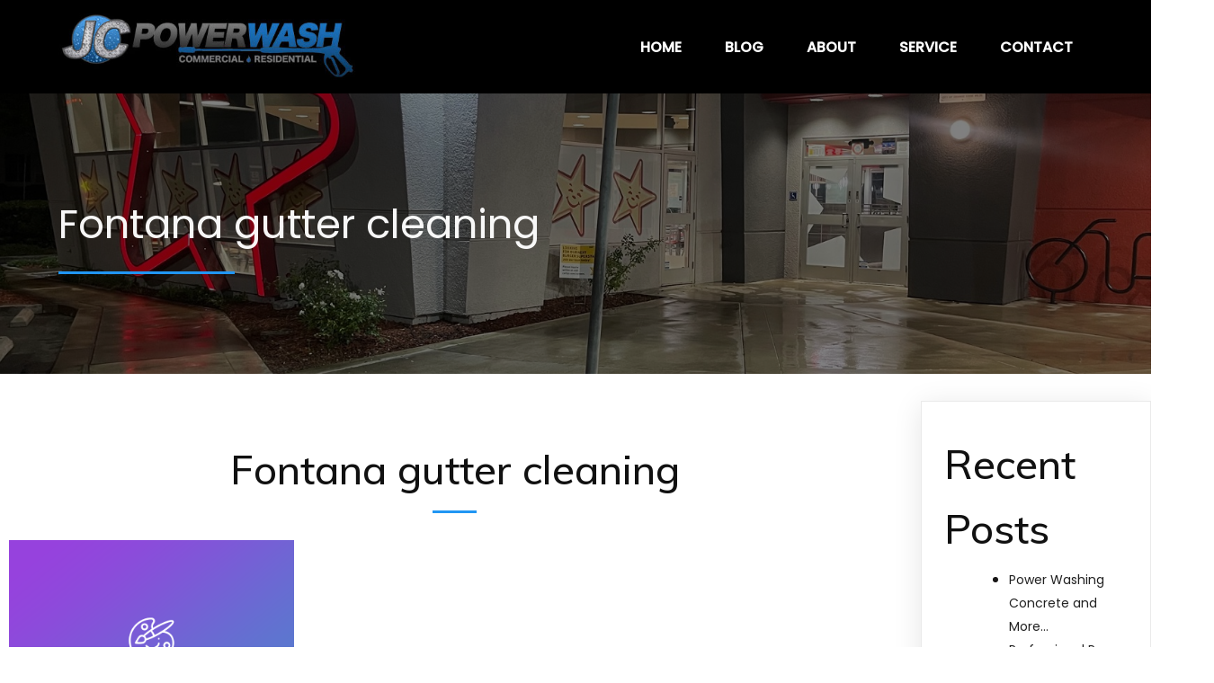

--- FILE ---
content_type: text/html; charset=UTF-8
request_url: https://jcpowerwash.com/tag/fontana-gutter-cleaning
body_size: 10300
content:
	<!DOCTYPE html>
	<html dir="ltr" lang="en-US" prefix="og: https://ogp.me/ns#">
	<head>
		<meta charset="UTF-8" />
		<meta name="viewport" content="width=device-width, initial-scale=1">
		<link rel="profile" href="https://gmpg.org/xfn/11">
		<title>Fontana gutter cleaning | JC Powerwash</title>

		<!-- All in One SEO 4.8.7 - aioseo.com -->
	<meta name="robots" content="max-image-preview:large" />
	<meta name="keywords" content="window washing,grout cleaning,gutter cleaning,concrete cleaning,power washing,residential power washing,commercial power washing,pressure washing,tile roof cleaning,roof cleaning,commercial pressure washing,residential pressure washing,power washing service,pressure washing service,moreno valley,temecula,perris,riverside,hemet,fontana,sun city,palm springs,rancho cucamonga,ca,usa" />
	<link rel="canonical" href="https://jcpowerwash.com/tag/fontana-gutter-cleaning" />
	<meta name="generator" content="All in One SEO (AIOSEO) 4.8.7" />
		<script type="application/ld+json" class="aioseo-schema">
			{"@context":"https:\/\/schema.org","@graph":[{"@type":"BreadcrumbList","@id":"https:\/\/jcpowerwash.com\/tag\/fontana-gutter-cleaning#breadcrumblist","itemListElement":[{"@type":"ListItem","@id":"https:\/\/jcpowerwash.com#listItem","position":1,"name":"Home","item":"https:\/\/jcpowerwash.com","nextItem":{"@type":"ListItem","@id":"https:\/\/jcpowerwash.com\/tag\/fontana-gutter-cleaning#listItem","name":"Fontana gutter cleaning"}},{"@type":"ListItem","@id":"https:\/\/jcpowerwash.com\/tag\/fontana-gutter-cleaning#listItem","position":2,"name":"Fontana gutter cleaning","previousItem":{"@type":"ListItem","@id":"https:\/\/jcpowerwash.com#listItem","name":"Home"}}]},{"@type":"CollectionPage","@id":"https:\/\/jcpowerwash.com\/tag\/fontana-gutter-cleaning#collectionpage","url":"https:\/\/jcpowerwash.com\/tag\/fontana-gutter-cleaning","name":"Fontana gutter cleaning | JC Powerwash","inLanguage":"en-US","isPartOf":{"@id":"https:\/\/jcpowerwash.com\/#website"},"breadcrumb":{"@id":"https:\/\/jcpowerwash.com\/tag\/fontana-gutter-cleaning#breadcrumblist"}},{"@type":"Organization","@id":"https:\/\/jcpowerwash.com\/#organization","name":"JC Powerwash","url":"https:\/\/jcpowerwash.com\/"},{"@type":"WebSite","@id":"https:\/\/jcpowerwash.com\/#website","url":"https:\/\/jcpowerwash.com\/","name":"JC Powerwash","inLanguage":"en-US","publisher":{"@id":"https:\/\/jcpowerwash.com\/#organization"}}]}
		</script>
		<!-- All in One SEO -->

<link rel='dns-prefetch' href='//s.w.org' />
<link rel="alternate" type="application/rss+xml" title="JC Powerwash &raquo; Feed" href="https://jcpowerwash.com/feed" />
<link rel="alternate" type="application/rss+xml" title="JC Powerwash &raquo; Comments Feed" href="https://jcpowerwash.com/comments/feed" />
<script>
var pagelayer_ajaxurl = "https://jcpowerwash.com/wp-admin/admin-ajax.php?";
var pagelayer_global_nonce = "6618cc43f1";
var pagelayer_server_time = 1768734359;
var pagelayer_is_live = "";
var pagelayer_facebook_id = "";
var pagelayer_settings = {"post_types":["post","page"],"enable_giver":"1","max_width":1170,"tablet_breakpoint":780,"mobile_breakpoint":360,"sidebar":false,"body_font":false,"color":false};
var pagelayer_recaptch_lang = "";
var pagelayer_recaptch_version = "";
</script><link rel="alternate" type="application/rss+xml" title="JC Powerwash &raquo; Fontana gutter cleaning Tag Feed" href="https://jcpowerwash.com/tag/fontana-gutter-cleaning/feed" />
<style id="popularfx-global-styles" type="text/css">
.site-header {background-color:#ffffff!important;}
.site-title a {color:#171717!important;}
.site-title a { font-size: 30 px; }
.site-description {color:#171717 !important;}
.site-description {font-size: 15px;}
.site-footer {background-color:#171717! important;}

</style><link rel="preload" href="https://fonts.googleapis.com/css?family=Poppins%3A400%7CMuli%3A400%2C500" as="fetch" crossorigin="anonymous"><link rel="dns-prefetch" href="https://fonts.gstatic.com">
<link rel="preconnect" href="https://fonts.gstatic.com" crossorigin="anonymous"><style id="pagelayer-wow-animation-style" type="text/css">.pagelayer-wow{visibility: hidden;}</style>
	<style id="pagelayer-global-styles" type="text/css">
:root{--pagelayer-color-primary:#007bff;--pagelayer-color-secondary:#6c757d;--pagelayer-color-text:#1d1d1d;--pagelayer-color-accent:#61ce70;--pagelayer-font-primary-font-family:Open Sans;--pagelayer-font-secondary-font-family:Roboto;--pagelayer-font-text-font-family:Montserrat;--pagelayer-font-accent-font-family:Poppins;}
.pagelayer-row-stretch-auto > .pagelayer-row-holder, .pagelayer-row-stretch-full > .pagelayer-row-holder.pagelayer-width-auto{ max-width: 1170px; margin-left: auto; margin-right: auto;}
@media (min-width: 781px){
			.pagelayer-hide-desktop{
				display:none !important;
			}
		}

		@media (max-width: 780px) and (min-width: 361px){
			.pagelayer-hide-tablet{
				display:none !important;
			}
			.pagelayer-wp-menu-holder[data-drop_breakpoint="tablet"] .pagelayer-wp_menu-ul{
				display:none;
			}
		}

		@media (max-width: 360px){
			.pagelayer-hide-mobile{
				display:none !important;
			}
			.pagelayer-wp-menu-holder[data-drop_breakpoint="mobile"] .pagelayer-wp_menu-ul{
				display:none;
			}
		}
body.pagelayer-body {font-family:Poppins;font-size:16px;line-height:1.6;color:#0f0c0cf5}
body.pagelayer-body .site-main{background-color:#ffffffff}
body.pagelayer-body p{font-family:Poppins;font-size:16px;color:#0f0c0cf5}
body.pagelayer-body a{text-decoration-line:none;color:#0c0d0dff}
body.pagelayer-body h1{font-family:Muli;font-size:60px;font-weight:500}
body.pagelayer-body h2{font-family:Muli;font-size:45px;font-weight:500;color:#111111ff}
body.pagelayer-body h3{font-family:Muli;font-size:35px;font-weight:500;color:#060606ff}
body.pagelayer-body h4{font-family:Muli;font-size:25px;font-weight:500;color:#060709ff}
body.pagelayer-body h5{font-family:Muli;font-size:28px;font-weight:500}
body.pagelayer-body h6{font-family:Muli;font-size:20px;font-weight:500}
body.pagelayer-body strong, body.pagelayer-body b{font-weight:700}
body.pagelayer-body em, body.pagelayer-body i:not(.fa, .fas, .far, .fab){font-style:italic}
@media (max-width: 780px){
	[class^="pagelayer-offset-"],
	[class*=" pagelayer-offset-"] {
		margin-left: 0;
	}

	.pagelayer-row .pagelayer-col {
		margin-left: 0;
		width: 100%;
	}
	.pagelayer-row.pagelayer-gutters .pagelayer-col {
		margin-bottom: 16px;
	}
	.pagelayer-first-sm {
		order: -1;
	}
	.pagelayer-last-sm {
		order: 1;
	}
	
body.pagelayer-body {font-size:15px}
body.pagelayer-body > header{font-size:16px}
body.pagelayer-body p{font-size:15px}
body.pagelayer-body h1{font-size:35px}
body.pagelayer-body h2{font-size:30px}
body.pagelayer-body h3{font-size:25px}
body.pagelayer-body h4{font-size:22px}
body.pagelayer-body h5{font-size:20px}
body.pagelayer-body h6{font-size:18px}

}
@media (max-width: 360px){
body.pagelayer-body {font-size:15px}
body.pagelayer-body > header{font-size:16px}
body.pagelayer-body p{font-size:15px}
body.pagelayer-body h1{font-size:35px}
body.pagelayer-body h2{font-size:30px}
body.pagelayer-body h3{font-size:25px}
body.pagelayer-body h4{font-size:22px}
body.pagelayer-body h5{font-size:20px}
body.pagelayer-body h6{font-size:18px}
}

</style><script>
window._wpemojiSettings = {"baseUrl":"https:\/\/s.w.org\/images\/core\/emoji\/14.0.0\/72x72\/","ext":".png","svgUrl":"https:\/\/s.w.org\/images\/core\/emoji\/14.0.0\/svg\/","svgExt":".svg","source":{"concatemoji":"https:\/\/jcpowerwash.com\/wp-includes\/js\/wp-emoji-release.min.js?ver=6.0.11"}};
/*! This file is auto-generated */
!function(e,a,t){var n,r,o,i=a.createElement("canvas"),p=i.getContext&&i.getContext("2d");function s(e,t){var a=String.fromCharCode,e=(p.clearRect(0,0,i.width,i.height),p.fillText(a.apply(this,e),0,0),i.toDataURL());return p.clearRect(0,0,i.width,i.height),p.fillText(a.apply(this,t),0,0),e===i.toDataURL()}function c(e){var t=a.createElement("script");t.src=e,t.defer=t.type="text/javascript",a.getElementsByTagName("head")[0].appendChild(t)}for(o=Array("flag","emoji"),t.supports={everything:!0,everythingExceptFlag:!0},r=0;r<o.length;r++)t.supports[o[r]]=function(e){if(!p||!p.fillText)return!1;switch(p.textBaseline="top",p.font="600 32px Arial",e){case"flag":return s([127987,65039,8205,9895,65039],[127987,65039,8203,9895,65039])?!1:!s([55356,56826,55356,56819],[55356,56826,8203,55356,56819])&&!s([55356,57332,56128,56423,56128,56418,56128,56421,56128,56430,56128,56423,56128,56447],[55356,57332,8203,56128,56423,8203,56128,56418,8203,56128,56421,8203,56128,56430,8203,56128,56423,8203,56128,56447]);case"emoji":return!s([129777,127995,8205,129778,127999],[129777,127995,8203,129778,127999])}return!1}(o[r]),t.supports.everything=t.supports.everything&&t.supports[o[r]],"flag"!==o[r]&&(t.supports.everythingExceptFlag=t.supports.everythingExceptFlag&&t.supports[o[r]]);t.supports.everythingExceptFlag=t.supports.everythingExceptFlag&&!t.supports.flag,t.DOMReady=!1,t.readyCallback=function(){t.DOMReady=!0},t.supports.everything||(n=function(){t.readyCallback()},a.addEventListener?(a.addEventListener("DOMContentLoaded",n,!1),e.addEventListener("load",n,!1)):(e.attachEvent("onload",n),a.attachEvent("onreadystatechange",function(){"complete"===a.readyState&&t.readyCallback()})),(e=t.source||{}).concatemoji?c(e.concatemoji):e.wpemoji&&e.twemoji&&(c(e.twemoji),c(e.wpemoji)))}(window,document,window._wpemojiSettings);
</script>
<style>
img.wp-smiley,
img.emoji {
	display: inline !important;
	border: none !important;
	box-shadow: none !important;
	height: 1em !important;
	width: 1em !important;
	margin: 0 0.07em !important;
	vertical-align: -0.1em !important;
	background: none !important;
	padding: 0 !important;
}
</style>
	<link rel='stylesheet' id='pagelayer-frontend-css'  href='https://jcpowerwash.com/wp-content/plugins/pagelayer/css/givecss.php?give=pagelayer-frontend.css%2Cnivo-lightbox.css%2Canimate.min.css%2Cowl.carousel.min.css%2Cowl.theme.default.min.css%2Cfont-awesome5.min.css&#038;premium=premium-frontend.css&#038;ver=2.0.4' media='all' />
<link rel='stylesheet' id='wp-block-library-css'  href='https://jcpowerwash.com/wp-includes/css/dist/block-library/style.min.css?ver=6.0.11' media='all' />
<style id='global-styles-inline-css'>
body{--wp--preset--color--black: #000000;--wp--preset--color--cyan-bluish-gray: #abb8c3;--wp--preset--color--white: #ffffff;--wp--preset--color--pale-pink: #f78da7;--wp--preset--color--vivid-red: #cf2e2e;--wp--preset--color--luminous-vivid-orange: #ff6900;--wp--preset--color--luminous-vivid-amber: #fcb900;--wp--preset--color--light-green-cyan: #7bdcb5;--wp--preset--color--vivid-green-cyan: #00d084;--wp--preset--color--pale-cyan-blue: #8ed1fc;--wp--preset--color--vivid-cyan-blue: #0693e3;--wp--preset--color--vivid-purple: #9b51e0;--wp--preset--gradient--vivid-cyan-blue-to-vivid-purple: linear-gradient(135deg,rgba(6,147,227,1) 0%,rgb(155,81,224) 100%);--wp--preset--gradient--light-green-cyan-to-vivid-green-cyan: linear-gradient(135deg,rgb(122,220,180) 0%,rgb(0,208,130) 100%);--wp--preset--gradient--luminous-vivid-amber-to-luminous-vivid-orange: linear-gradient(135deg,rgba(252,185,0,1) 0%,rgba(255,105,0,1) 100%);--wp--preset--gradient--luminous-vivid-orange-to-vivid-red: linear-gradient(135deg,rgba(255,105,0,1) 0%,rgb(207,46,46) 100%);--wp--preset--gradient--very-light-gray-to-cyan-bluish-gray: linear-gradient(135deg,rgb(238,238,238) 0%,rgb(169,184,195) 100%);--wp--preset--gradient--cool-to-warm-spectrum: linear-gradient(135deg,rgb(74,234,220) 0%,rgb(151,120,209) 20%,rgb(207,42,186) 40%,rgb(238,44,130) 60%,rgb(251,105,98) 80%,rgb(254,248,76) 100%);--wp--preset--gradient--blush-light-purple: linear-gradient(135deg,rgb(255,206,236) 0%,rgb(152,150,240) 100%);--wp--preset--gradient--blush-bordeaux: linear-gradient(135deg,rgb(254,205,165) 0%,rgb(254,45,45) 50%,rgb(107,0,62) 100%);--wp--preset--gradient--luminous-dusk: linear-gradient(135deg,rgb(255,203,112) 0%,rgb(199,81,192) 50%,rgb(65,88,208) 100%);--wp--preset--gradient--pale-ocean: linear-gradient(135deg,rgb(255,245,203) 0%,rgb(182,227,212) 50%,rgb(51,167,181) 100%);--wp--preset--gradient--electric-grass: linear-gradient(135deg,rgb(202,248,128) 0%,rgb(113,206,126) 100%);--wp--preset--gradient--midnight: linear-gradient(135deg,rgb(2,3,129) 0%,rgb(40,116,252) 100%);--wp--preset--duotone--dark-grayscale: url('#wp-duotone-dark-grayscale');--wp--preset--duotone--grayscale: url('#wp-duotone-grayscale');--wp--preset--duotone--purple-yellow: url('#wp-duotone-purple-yellow');--wp--preset--duotone--blue-red: url('#wp-duotone-blue-red');--wp--preset--duotone--midnight: url('#wp-duotone-midnight');--wp--preset--duotone--magenta-yellow: url('#wp-duotone-magenta-yellow');--wp--preset--duotone--purple-green: url('#wp-duotone-purple-green');--wp--preset--duotone--blue-orange: url('#wp-duotone-blue-orange');--wp--preset--font-size--small: 13px;--wp--preset--font-size--medium: 20px;--wp--preset--font-size--large: 36px;--wp--preset--font-size--x-large: 42px;}.has-black-color{color: var(--wp--preset--color--black) !important;}.has-cyan-bluish-gray-color{color: var(--wp--preset--color--cyan-bluish-gray) !important;}.has-white-color{color: var(--wp--preset--color--white) !important;}.has-pale-pink-color{color: var(--wp--preset--color--pale-pink) !important;}.has-vivid-red-color{color: var(--wp--preset--color--vivid-red) !important;}.has-luminous-vivid-orange-color{color: var(--wp--preset--color--luminous-vivid-orange) !important;}.has-luminous-vivid-amber-color{color: var(--wp--preset--color--luminous-vivid-amber) !important;}.has-light-green-cyan-color{color: var(--wp--preset--color--light-green-cyan) !important;}.has-vivid-green-cyan-color{color: var(--wp--preset--color--vivid-green-cyan) !important;}.has-pale-cyan-blue-color{color: var(--wp--preset--color--pale-cyan-blue) !important;}.has-vivid-cyan-blue-color{color: var(--wp--preset--color--vivid-cyan-blue) !important;}.has-vivid-purple-color{color: var(--wp--preset--color--vivid-purple) !important;}.has-black-background-color{background-color: var(--wp--preset--color--black) !important;}.has-cyan-bluish-gray-background-color{background-color: var(--wp--preset--color--cyan-bluish-gray) !important;}.has-white-background-color{background-color: var(--wp--preset--color--white) !important;}.has-pale-pink-background-color{background-color: var(--wp--preset--color--pale-pink) !important;}.has-vivid-red-background-color{background-color: var(--wp--preset--color--vivid-red) !important;}.has-luminous-vivid-orange-background-color{background-color: var(--wp--preset--color--luminous-vivid-orange) !important;}.has-luminous-vivid-amber-background-color{background-color: var(--wp--preset--color--luminous-vivid-amber) !important;}.has-light-green-cyan-background-color{background-color: var(--wp--preset--color--light-green-cyan) !important;}.has-vivid-green-cyan-background-color{background-color: var(--wp--preset--color--vivid-green-cyan) !important;}.has-pale-cyan-blue-background-color{background-color: var(--wp--preset--color--pale-cyan-blue) !important;}.has-vivid-cyan-blue-background-color{background-color: var(--wp--preset--color--vivid-cyan-blue) !important;}.has-vivid-purple-background-color{background-color: var(--wp--preset--color--vivid-purple) !important;}.has-black-border-color{border-color: var(--wp--preset--color--black) !important;}.has-cyan-bluish-gray-border-color{border-color: var(--wp--preset--color--cyan-bluish-gray) !important;}.has-white-border-color{border-color: var(--wp--preset--color--white) !important;}.has-pale-pink-border-color{border-color: var(--wp--preset--color--pale-pink) !important;}.has-vivid-red-border-color{border-color: var(--wp--preset--color--vivid-red) !important;}.has-luminous-vivid-orange-border-color{border-color: var(--wp--preset--color--luminous-vivid-orange) !important;}.has-luminous-vivid-amber-border-color{border-color: var(--wp--preset--color--luminous-vivid-amber) !important;}.has-light-green-cyan-border-color{border-color: var(--wp--preset--color--light-green-cyan) !important;}.has-vivid-green-cyan-border-color{border-color: var(--wp--preset--color--vivid-green-cyan) !important;}.has-pale-cyan-blue-border-color{border-color: var(--wp--preset--color--pale-cyan-blue) !important;}.has-vivid-cyan-blue-border-color{border-color: var(--wp--preset--color--vivid-cyan-blue) !important;}.has-vivid-purple-border-color{border-color: var(--wp--preset--color--vivid-purple) !important;}.has-vivid-cyan-blue-to-vivid-purple-gradient-background{background: var(--wp--preset--gradient--vivid-cyan-blue-to-vivid-purple) !important;}.has-light-green-cyan-to-vivid-green-cyan-gradient-background{background: var(--wp--preset--gradient--light-green-cyan-to-vivid-green-cyan) !important;}.has-luminous-vivid-amber-to-luminous-vivid-orange-gradient-background{background: var(--wp--preset--gradient--luminous-vivid-amber-to-luminous-vivid-orange) !important;}.has-luminous-vivid-orange-to-vivid-red-gradient-background{background: var(--wp--preset--gradient--luminous-vivid-orange-to-vivid-red) !important;}.has-very-light-gray-to-cyan-bluish-gray-gradient-background{background: var(--wp--preset--gradient--very-light-gray-to-cyan-bluish-gray) !important;}.has-cool-to-warm-spectrum-gradient-background{background: var(--wp--preset--gradient--cool-to-warm-spectrum) !important;}.has-blush-light-purple-gradient-background{background: var(--wp--preset--gradient--blush-light-purple) !important;}.has-blush-bordeaux-gradient-background{background: var(--wp--preset--gradient--blush-bordeaux) !important;}.has-luminous-dusk-gradient-background{background: var(--wp--preset--gradient--luminous-dusk) !important;}.has-pale-ocean-gradient-background{background: var(--wp--preset--gradient--pale-ocean) !important;}.has-electric-grass-gradient-background{background: var(--wp--preset--gradient--electric-grass) !important;}.has-midnight-gradient-background{background: var(--wp--preset--gradient--midnight) !important;}.has-small-font-size{font-size: var(--wp--preset--font-size--small) !important;}.has-medium-font-size{font-size: var(--wp--preset--font-size--medium) !important;}.has-large-font-size{font-size: var(--wp--preset--font-size--large) !important;}.has-x-large-font-size{font-size: var(--wp--preset--font-size--x-large) !important;}
</style>
<link rel='stylesheet' id='popularfx-style-css'  href='https://jcpowerwash.com/wp-content/uploads/popularfx-templates/artville/style.css?ver=1.2.7' media='all' />
<style id='popularfx-style-inline-css'>

aside {
width: 20%;
float: right;
}

main, .pagelayer-content{
width: 79% !important;
display: inline-block;
float: left;
}

</style>
<link rel='stylesheet' id='popularfx-sidebar-css'  href='https://jcpowerwash.com/wp-content/themes/popularfx/sidebar.css?ver=1.2.7' media='all' />
<link rel='stylesheet' id='pagelayer-google-font-header-css'  href='https://fonts.googleapis.com/css?family=Poppins%3A400%7CMuli%3A400%2C500&#038;ver=2.0.4' media='all' />
<script src='https://jcpowerwash.com/wp-includes/js/jquery/jquery.min.js?ver=3.6.0' id='jquery-core-js'></script>
<script src='https://jcpowerwash.com/wp-includes/js/jquery/jquery-migrate.min.js?ver=3.3.2' id='jquery-migrate-js'></script>
<script src='https://jcpowerwash.com/wp-content/plugins/pagelayer/js/givejs.php?give=pagelayer-frontend.js%2Cnivo-lightbox.min.js%2Cwow.min.js%2Cjquery-numerator.js%2CsimpleParallax.min.js%2Cowl.carousel.min.js&#038;premium=chart.min.js%2Cpremium-frontend.js%2Cshuffle.min.js&#038;ver=2.0.4' id='pagelayer-frontend-js'></script>
<link rel="https://api.w.org/" href="https://jcpowerwash.com/wp-json/" /><link rel="alternate" type="application/json" href="https://jcpowerwash.com/wp-json/wp/v2/tags/36" /><link rel="EditURI" type="application/rsd+xml" title="RSD" href="https://jcpowerwash.com/xmlrpc.php?rsd" />
<link rel="wlwmanifest" type="application/wlwmanifest+xml" href="https://jcpowerwash.com/wp-includes/wlwmanifest.xml" /> 
<meta name="generator" content="WordPress 6.0.11" />
<link rel="icon" href="https://jcpowerwash.com/wp-content/uploads/2015/07/cropped-thumb4-32x32.jpg" sizes="32x32" />
<link rel="icon" href="https://jcpowerwash.com/wp-content/uploads/2015/07/cropped-thumb4-192x192.jpg" sizes="192x192" />
<link rel="apple-touch-icon" href="https://jcpowerwash.com/wp-content/uploads/2015/07/cropped-thumb4-180x180.jpg" />
<meta name="msapplication-TileImage" content="https://jcpowerwash.com/wp-content/uploads/2015/07/cropped-thumb4-270x270.jpg" />
	</head>

	<body data-rsssl=1 class="archive tag tag-fontana-gutter-cleaning tag-36 hfeed popularfx-body pagelayer-body">
	<svg xmlns="http://www.w3.org/2000/svg" viewBox="0 0 0 0" width="0" height="0" focusable="false" role="none" style="visibility: hidden; position: absolute; left: -9999px; overflow: hidden;" ><defs><filter id="wp-duotone-dark-grayscale"><feColorMatrix color-interpolation-filters="sRGB" type="matrix" values=" .299 .587 .114 0 0 .299 .587 .114 0 0 .299 .587 .114 0 0 .299 .587 .114 0 0 " /><feComponentTransfer color-interpolation-filters="sRGB" ><feFuncR type="table" tableValues="0 0.49803921568627" /><feFuncG type="table" tableValues="0 0.49803921568627" /><feFuncB type="table" tableValues="0 0.49803921568627" /><feFuncA type="table" tableValues="1 1" /></feComponentTransfer><feComposite in2="SourceGraphic" operator="in" /></filter></defs></svg><svg xmlns="http://www.w3.org/2000/svg" viewBox="0 0 0 0" width="0" height="0" focusable="false" role="none" style="visibility: hidden; position: absolute; left: -9999px; overflow: hidden;" ><defs><filter id="wp-duotone-grayscale"><feColorMatrix color-interpolation-filters="sRGB" type="matrix" values=" .299 .587 .114 0 0 .299 .587 .114 0 0 .299 .587 .114 0 0 .299 .587 .114 0 0 " /><feComponentTransfer color-interpolation-filters="sRGB" ><feFuncR type="table" tableValues="0 1" /><feFuncG type="table" tableValues="0 1" /><feFuncB type="table" tableValues="0 1" /><feFuncA type="table" tableValues="1 1" /></feComponentTransfer><feComposite in2="SourceGraphic" operator="in" /></filter></defs></svg><svg xmlns="http://www.w3.org/2000/svg" viewBox="0 0 0 0" width="0" height="0" focusable="false" role="none" style="visibility: hidden; position: absolute; left: -9999px; overflow: hidden;" ><defs><filter id="wp-duotone-purple-yellow"><feColorMatrix color-interpolation-filters="sRGB" type="matrix" values=" .299 .587 .114 0 0 .299 .587 .114 0 0 .299 .587 .114 0 0 .299 .587 .114 0 0 " /><feComponentTransfer color-interpolation-filters="sRGB" ><feFuncR type="table" tableValues="0.54901960784314 0.98823529411765" /><feFuncG type="table" tableValues="0 1" /><feFuncB type="table" tableValues="0.71764705882353 0.25490196078431" /><feFuncA type="table" tableValues="1 1" /></feComponentTransfer><feComposite in2="SourceGraphic" operator="in" /></filter></defs></svg><svg xmlns="http://www.w3.org/2000/svg" viewBox="0 0 0 0" width="0" height="0" focusable="false" role="none" style="visibility: hidden; position: absolute; left: -9999px; overflow: hidden;" ><defs><filter id="wp-duotone-blue-red"><feColorMatrix color-interpolation-filters="sRGB" type="matrix" values=" .299 .587 .114 0 0 .299 .587 .114 0 0 .299 .587 .114 0 0 .299 .587 .114 0 0 " /><feComponentTransfer color-interpolation-filters="sRGB" ><feFuncR type="table" tableValues="0 1" /><feFuncG type="table" tableValues="0 0.27843137254902" /><feFuncB type="table" tableValues="0.5921568627451 0.27843137254902" /><feFuncA type="table" tableValues="1 1" /></feComponentTransfer><feComposite in2="SourceGraphic" operator="in" /></filter></defs></svg><svg xmlns="http://www.w3.org/2000/svg" viewBox="0 0 0 0" width="0" height="0" focusable="false" role="none" style="visibility: hidden; position: absolute; left: -9999px; overflow: hidden;" ><defs><filter id="wp-duotone-midnight"><feColorMatrix color-interpolation-filters="sRGB" type="matrix" values=" .299 .587 .114 0 0 .299 .587 .114 0 0 .299 .587 .114 0 0 .299 .587 .114 0 0 " /><feComponentTransfer color-interpolation-filters="sRGB" ><feFuncR type="table" tableValues="0 0" /><feFuncG type="table" tableValues="0 0.64705882352941" /><feFuncB type="table" tableValues="0 1" /><feFuncA type="table" tableValues="1 1" /></feComponentTransfer><feComposite in2="SourceGraphic" operator="in" /></filter></defs></svg><svg xmlns="http://www.w3.org/2000/svg" viewBox="0 0 0 0" width="0" height="0" focusable="false" role="none" style="visibility: hidden; position: absolute; left: -9999px; overflow: hidden;" ><defs><filter id="wp-duotone-magenta-yellow"><feColorMatrix color-interpolation-filters="sRGB" type="matrix" values=" .299 .587 .114 0 0 .299 .587 .114 0 0 .299 .587 .114 0 0 .299 .587 .114 0 0 " /><feComponentTransfer color-interpolation-filters="sRGB" ><feFuncR type="table" tableValues="0.78039215686275 1" /><feFuncG type="table" tableValues="0 0.94901960784314" /><feFuncB type="table" tableValues="0.35294117647059 0.47058823529412" /><feFuncA type="table" tableValues="1 1" /></feComponentTransfer><feComposite in2="SourceGraphic" operator="in" /></filter></defs></svg><svg xmlns="http://www.w3.org/2000/svg" viewBox="0 0 0 0" width="0" height="0" focusable="false" role="none" style="visibility: hidden; position: absolute; left: -9999px; overflow: hidden;" ><defs><filter id="wp-duotone-purple-green"><feColorMatrix color-interpolation-filters="sRGB" type="matrix" values=" .299 .587 .114 0 0 .299 .587 .114 0 0 .299 .587 .114 0 0 .299 .587 .114 0 0 " /><feComponentTransfer color-interpolation-filters="sRGB" ><feFuncR type="table" tableValues="0.65098039215686 0.40392156862745" /><feFuncG type="table" tableValues="0 1" /><feFuncB type="table" tableValues="0.44705882352941 0.4" /><feFuncA type="table" tableValues="1 1" /></feComponentTransfer><feComposite in2="SourceGraphic" operator="in" /></filter></defs></svg><svg xmlns="http://www.w3.org/2000/svg" viewBox="0 0 0 0" width="0" height="0" focusable="false" role="none" style="visibility: hidden; position: absolute; left: -9999px; overflow: hidden;" ><defs><filter id="wp-duotone-blue-orange"><feColorMatrix color-interpolation-filters="sRGB" type="matrix" values=" .299 .587 .114 0 0 .299 .587 .114 0 0 .299 .587 .114 0 0 .299 .587 .114 0 0 " /><feComponentTransfer color-interpolation-filters="sRGB" ><feFuncR type="table" tableValues="0.098039215686275 1" /><feFuncG type="table" tableValues="0 0.66274509803922" /><feFuncB type="table" tableValues="0.84705882352941 0.41960784313725" /><feFuncA type="table" tableValues="1 1" /></feComponentTransfer><feComposite in2="SourceGraphic" operator="in" /></filter></defs></svg>	
	<header class="pagelayer-header"><div pagelayer-id="4va6108" class="p-4va6108 pagelayer-post_props">
</div>
<div pagelayer-id="9sc8834" class="p-9sc8834 pagelayer-row pagelayer-row-stretch-auto pagelayer-height-default">
<style pagelayer-style-id="9sc8834">.p-9sc8834 .pagelayer-col-holder{padding: 10px}
.p-9sc8834 > .pagelayer-background-overlay{-webkit-transition: all 400ms !important; transition: all 400ms !important}
.p-9sc8834 .pagelayer-svg-top .pagelayer-shape-fill{fill:#227bc3}
.p-9sc8834 .pagelayer-row-svg .pagelayer-svg-top{width:100%;height:100px}
.p-9sc8834 .pagelayer-svg-bottom .pagelayer-shape-fill{fill:#e44993}
.p-9sc8834 .pagelayer-row-svg .pagelayer-svg-bottom{width:100%;height:100px}
.p-9sc8834{background: #000000;padding-top: 5px; padding-right: 0px; padding-bottom: 5px; padding-left: 0px}
</style>
			
			
			
			
			<div class="pagelayer-row-holder pagelayer-row pagelayer-auto pagelayer-width-auto">
<div pagelayer-id="qpm2883" class="p-qpm2883 pagelayer-col">
<style pagelayer-style-id="qpm2883">.p-qpm2883{align-content: center !important}
.p-qpm2883 .pagelayer-col-holder > div:not(:last-child){margin-bottom: 15px}
.pagelayer-row-holder .p-qpm2883{width: 30%}
.p-qpm2883 > .pagelayer-background-overlay{-webkit-transition: all 400ms !important; transition: all 400ms !important}
@media (max-width: 780px) and (min-width: 361px){.pagelayer-row-holder .p-qpm2883{width: 50%}
}
@media (max-width: 360px){.pagelayer-row-holder .p-qpm2883{width: 70%}
}
</style>
				
				
				
				<div class="pagelayer-col-holder">
<div pagelayer-id="t943541" class="p-t943541 pagelayer-wp_title">
<style pagelayer-style-id="t943541">.p-t943541 .pagelayer-wp-title-heading{font-family: ; font-size: 45px !important; font-style:  !important; font-weight:  !important; font-variant:  !important; text-decoration-line:  !important; text-decoration-style: Solid !important; line-height: em !important; text-transform:  !important; letter-spacing: px !important; word-spacing: px !important;color:#ffffff;text-align:left;padding: 0px 0px 0px 0px}
.p-t943541 .pagelayer-wp-title-holder{display: none}
</style><div class="pagelayer-wp-title-content">
			<div class="pagelayer-wp-title-section">
				<a href="https://jcpowerwash.com" class="pagelayer-wp-title-link pagelayer-ele-link">
					<img class="pagelayer-img pagelayer-wp-title-img" src="https://jcpowerwash.com/wp-content/uploads/2017/03/jc-power-wash-logo.jpg" title="" alt="jc-power-wash-logo" />
					<div class="pagelayer-wp-title-holder">
						<div class="pagelayer-wp-title-heading">JC Powerwash</div>
						
					</div>
				</a>
			</div>			
		<div></div></div></div>
</div></div>
<div pagelayer-id="n7w2407" class="p-n7w2407 pagelayer-col">
<style pagelayer-style-id="n7w2407">.p-n7w2407{align-content: center !important}
.p-n7w2407 .pagelayer-col-holder > div:not(:last-child){margin-bottom: 15px}
.pagelayer-row-holder .p-n7w2407{width: 70%}
.p-n7w2407 > .pagelayer-background-overlay{-webkit-transition: all 400ms !important; transition: all 400ms !important}
@media (max-width: 780px) and (min-width: 361px){.pagelayer-row-holder .p-n7w2407{width: 50%}
}
@media (max-width: 360px){.pagelayer-row-holder .p-n7w2407{width: 30%}
}
</style>
				
				
				
				<div class="pagelayer-col-holder">
<div pagelayer-id="fx65190" class="p-fx65190 pagelayer-wp_menu">
<style pagelayer-style-id="fx65190">.p-fx65190 .pagelayer-wp_menu-ul{text-align:right}
.p-fx65190 .pagelayer-wp-menu-container li.menu-item{list-style: none}
.p-fx65190 .pagelayer-wp_menu-ul>li a:first-child{color: #ffffff}
.p-fx65190 .pagelayer-wp_menu-ul>li>a:hover{color: #2196f3}
.p-fx65190 .pagelayer-wp_menu-ul>li.pagelayer-active-sub-menu>a:hover{color: #2196f3}
.p-fx65190 .pagelayer-wp_menu-ul>li.current-menu-item>a{color: #2196f3}
.p-fx65190 .pagelayer-wp-menu-container ul li.menu-item > a{font-family:  !important; font-size: px !important; font-style:  !important; font-weight:  !important; font-variant:  !important; text-decoration-line:  !important; text-decoration-style: Solid !important; line-height: em !important; text-transform: Uppercase !important; letter-spacing: px !important; word-spacing: px !important}
.p-fx65190 .pagelayer-wp_menu-ul>li>a{padding-left: 22px;padding-right: 22px;padding-top: 10px;padding-bottom	: 10px}
.p-fx65190 ul.sub-menu li>a{justify-content:left !important}
.p-fx65190 .pagelayer-menu-type-horizontal .sub-menu{left:0px}
.p-fx65190 .pagelayer-menu-type-horizontal .sub-menu .sub-menu{left:unset;left:100% !important;top:0px}
.p-fx65190 .pagelayer-wp-menu-container ul.sub-menu>li a{color: #ffffff}
.p-fx65190 .pagelayer-wp-menu-container ul.sub-menu{background-color: #0986c0}
.p-fx65190 .pagelayer-wp-menu-container ul.sub-menu li a{padding-left: 10px;padding-right: 10px;padding-top: 10px;padding-bottom	: 10px}
.p-fx65190 .pagelayer-wp-menu-container .sub-menu a{margin-left: 10px}
.p-fx65190 .pagelayer-wp-menu-container .sub-menu .sub-menu a{margin-left: calc(2 * 10px)}
.p-fx65190 .pagelayer-primary-menu-bar{text-align:center}
.p-fx65190 .pagelayer-primary-menu-bar i{color:#ffffff;background-color:#2196f3;font-size:30px}
.p-fx65190 .pagelayer-menu-type-dropdown{width:30%;background-color:#000000}
.p-fx65190 .pagelayer-menu-type-dropdown .pagelayer-wp_menu-ul{width:100%;top: 8%; transform: translateY(-8%)}
.p-fx65190 .pagelayer-wp_menu-close i{font-size:25px;padding:8px;color:rgba(255,255,255,0.41);background-color:rgba(0,0,0,0.21);-webkit-transition: all 600ms !important; transition: all 600ms !important}
.p-fx65190 .pagelayer-wp_menu-close i:hover{color:#ffffff;background-color:#000000}
.p-fx65190 .pagelayer-wp_menu-ul .menu-item a {
    justify-content: center;
}
@media (max-width: 780px) and (min-width: 361px){.p-fx65190 .pagelayer-primary-menu-bar{text-align:right}
.p-fx65190 .pagelayer-primary-menu-bar i{font-size:20px;padding:10 {{val[1]}}}
.p-fx65190 .pagelayer-menu-type-dropdown .pagelayer-wp_menu-ul > li > a{justify-content: center}
.p-fx65190 .pagelayer-menu-type-dropdown{width:50%}
}
@media (max-width: 360px){.p-fx65190 .pagelayer-primary-menu-bar{text-align:right}
.p-fx65190 .pagelayer-primary-menu-bar i{font-size:20px;padding:15 {{val[1]}}}
.p-fx65190 .pagelayer-menu-type-dropdown .pagelayer-wp_menu-ul > li > a{justify-content: center}
.p-fx65190 .pagelayer-menu-type-dropdown{width:70%}
.p-fx65190 .pagelayer-menu-type-dropdown .pagelayer-wp_menu-ul{top: 15%; transform: translateY(-15%)}
}
</style><div class="pagelayer-wp-menu-holder" data-layout="horizontal" data-submenu_ind="caret-down" data-drop_breakpoint="tablet">
			<div class="pagelayer-primary-menu-bar"><i class="fas fa-bars"></i></div>
			<div class="pagelayer-wp-menu-container pagelayer-menu-type-horizontal pagelayer-menu-hover- slide pagelayer-wp_menu-right" data-align="right">
				<div class="pagelayer-wp_menu-close"><i class="fas fa-times"></i></div>
				<div class="menu-artville-header-menu-container"><ul id="119" class="pagelayer-wp_menu-ul"><li id="menu-item-689" class="menu-item menu-item-type-post_type menu-item-object-page menu-item-home menu-item-689"><a href="https://jcpowerwash.com/"><span class="pagelayer-nav-menu-title">Home</span></a><div class="pagelayer-mega-menu pagelayer-mega-editor-689"></div></li>
<li id="menu-item-690" class="menu-item menu-item-type-post_type menu-item-object-page current_page_parent menu-item-690"><a href="https://jcpowerwash.com/blog"><span class="pagelayer-nav-menu-title">Blog</span></a><div class="pagelayer-mega-menu pagelayer-mega-editor-690"></div></li>
<li id="menu-item-691" class="menu-item menu-item-type-post_type menu-item-object-page menu-item-691"><a href="https://jcpowerwash.com/about"><span class="pagelayer-nav-menu-title">About</span></a><div class="pagelayer-mega-menu pagelayer-mega-editor-691"></div></li>
<li id="menu-item-692" class="menu-item menu-item-type-post_type menu-item-object-page menu-item-692"><a href="https://jcpowerwash.com/service"><span class="pagelayer-nav-menu-title">Service</span></a><div class="pagelayer-mega-menu pagelayer-mega-editor-692"></div></li>
<li id="menu-item-693" class="menu-item menu-item-type-post_type menu-item-object-page menu-item-693"><a href="https://jcpowerwash.com/contact"><span class="pagelayer-nav-menu-title">Contact</span></a><div class="pagelayer-mega-menu pagelayer-mega-editor-693"></div></li>
</ul></div>
			</div>
		</div></div>
</div></div>
</div></div>
<div pagelayer-id="ryt8912" class="p-ryt8912 pagelayer-row pagelayer-row-stretch-auto pagelayer-height-default">
<style pagelayer-style-id="ryt8912">.p-ryt8912 .pagelayer-col-holder{padding: 10px}
.p-ryt8912 > .pagelayer-background-overlay{background-color: #000000;opacity: 0.5;-webkit-transition: all 400ms !important; transition: all 400ms !important}
.p-ryt8912 .pagelayer-svg-top .pagelayer-shape-fill{fill:#227bc3}
.p-ryt8912 .pagelayer-row-svg .pagelayer-svg-top{width:100%;height:100px}
.p-ryt8912 .pagelayer-svg-bottom .pagelayer-shape-fill{fill:#e44993}
.p-ryt8912 .pagelayer-row-svg .pagelayer-svg-bottom{width:100%;height:100px}
.p-ryt8912{background-image: url("https://jcpowerwash.com/wp-content/uploads/2022/09/IMG_0620-1.jpg");background-attachment: scroll;background-position-x: center;background-position-y: center;background-repeat: no-repeat;background-size: cover;padding-top: 100px; padding-right: 0px; padding-bottom: 100px; padding-left: 0px}
</style>
			
			
			
			<div class="pagelayer-background-overlay"></div>
			<div class="pagelayer-row-holder pagelayer-row pagelayer-auto pagelayer-width-auto">
<div pagelayer-id="vy39498" class="p-vy39498 pagelayer-col">
<style pagelayer-style-id="vy39498">.p-vy39498 .pagelayer-col-holder > div:not(:last-child){margin-bottom: 15px}
.p-vy39498 > .pagelayer-background-overlay{-webkit-transition: all 400ms !important; transition: all 400ms !important}
</style>
				
				
				
				<div class="pagelayer-col-holder">
<div pagelayer-id="lpy7617" class="p-lpy7617 pagelayer-post_title">
<style pagelayer-style-id="lpy7617">.p-lpy7617 .pagelayer-post-title{color:rgba(255,255,255,0.96);font-family: ; font-size: 45px !important; font-style:  !important; font-weight:  !important; font-variant:  !important; text-decoration-line:  !important; text-decoration-style: Solid !important; line-height: em !important; text-transform:  !important; letter-spacing: px !important; word-spacing: px !important}
.p-lpy7617 .pagelayer-post-title *{color:rgba(255,255,255,0.96)}
</style><div class="pagelayer-post-title">
			
				Fontana gutter cleaning
			
		</div></div>
<div pagelayer-id="f1z5191" class="p-f1z5191 pagelayer-divider">
<style pagelayer-style-id="f1z5191">.p-f1z5191 .pagelayer-divider-seperator{border-top-style: solid;border-top-color: #2196f3;border-top-width: 3px;width: 17%}
.p-f1z5191 .pagelayer-divider-holder{padding-top: 1px; padding-bottom: 1px;text-align: left}
@media (max-width: 780px) and (min-width: 361px){.p-f1z5191 .pagelayer-divider-seperator{width: 14%}
}
@media (max-width: 360px){.p-f1z5191 .pagelayer-divider-seperator{width: 20%}
}
</style><div class="pagelayer-divider-holder">
			<span class="pagelayer-divider-seperator"></span>
		</div></div>
</div></div>
</div></div>

	</header><div class="pagelayer-content"><div pagelayer-id="h0y4211" class="p-h0y4211 pagelayer-row pagelayer-row-stretch-auto pagelayer-height-default">
<style pagelayer-style-id="h0y4211">.p-h0y4211 .pagelayer-col-holder{padding: 10px}
.p-h0y4211 > .pagelayer-background-overlay{-webkit-transition: all 400ms !important; transition: all 400ms !important}
.p-h0y4211 .pagelayer-svg-top .pagelayer-shape-fill{fill:#227bc3}
.p-h0y4211 .pagelayer-row-svg .pagelayer-svg-top{width:100%;height:100px}
.p-h0y4211 .pagelayer-svg-bottom .pagelayer-shape-fill{fill:#e44993}
.p-h0y4211 .pagelayer-row-svg .pagelayer-svg-bottom{width:100%;height:100px}
</style>
			
			
			
			
			<div class="pagelayer-row-holder pagelayer-row pagelayer-auto pagelayer-width-auto">
<div pagelayer-id="osz9413" class="p-osz9413 pagelayer-col">
<style pagelayer-style-id="osz9413">.p-osz9413 > .pagelayer-background-overlay{-webkit-transition: all 400ms !important; transition: all 400ms !important}
</style>
				
				
				
				<div class="pagelayer-col-holder">
<div pagelayer-id="9nq8129" class="p-9nq8129 pagelayer-archive_title">
<style pagelayer-style-id="9nq8129">.p-9nq8129 .pagelayer-archive-title{text-align: center;color:#111111;font-family: Muli; font-size: 45px !important; font-style:  !important; font-weight: 500 !important; font-variant:  !important; text-decoration-line:  !important; text-decoration-style: Solid !important; line-height: em !important; text-transform:  !important; letter-spacing: px !important; word-spacing: px !important}
.p-9nq8129{margin-top: 0px; margin-right: 0px; margin-bottom: 0px; margin-left: 0px;padding-top: 60px; padding-right: 0px; padding-bottom: 0px; padding-left: 0px;font-size: 28px !important}
</style><div class="pagelayer-archive-title">Fontana gutter cleaning</div></div>
<div pagelayer-id="obw567" class="p-obw567 pagelayer-divider">
<style pagelayer-style-id="obw567">.p-obw567 .pagelayer-divider-seperator{border-top-style: solid;border-top-color: #2196f3;border-top-width: 3px;width: 5%}
.p-obw567 .pagelayer-divider-holder{padding-top: 10px; padding-bottom: 10px;text-align: center}
.p-obw567{padding-top: 0px; padding-right: 0px; padding-bottom: 20px; padding-left: 0px}
@media (max-width: 780px) and (min-width: 361px){.p-obw567 .pagelayer-divider-seperator{width: 14%}
}
@media (max-width: 360px){.p-obw567 .pagelayer-divider-seperator{width: 20%}
}
</style><div class="pagelayer-divider-holder">
			<span class="pagelayer-divider-seperator"></span>
		</div></div>
<div pagelayer-id="9v19077" class="p-9v19077 pagelayer-archive_posts">
<style pagelayer-style-id="9v19077">.p-9v19077 .pagelayer-posts-container{grid-template-columns: repeat(3,1fr);grid-column-gap: 20px;grid-row-gap: 40px}
.p-9v19077 .pagelayer-wposts-content{padding : 5px 5px 5px 5px;color:#121212;text-align:left}
.p-9v19077 .pagelayer-wposts-col{background-color:#ffffff}
.p-9v19077 .pagelayer-wposts-thumb{padding: calc(50% * 0.7) 0}
.p-9v19077 .pagelayer-wposts-title{color:#000000;font-family: ; font-size: 20px !important; font-style:  !important; font-weight:  !important; font-variant:  !important; text-decoration-line:  !important; text-decoration-style: Solid !important; line-height: em !important; text-transform:  !important; letter-spacing: px !important; word-spacing: px !important}
.p-9v19077 .pagelayer-wposts-meta{padding-top:5px; padding-right:0px; padding-bottom:5px; padding-left:0px}
.p-9v19077 .pagelayer-pagination{text-align:center}
@media (max-width: 780px) and (min-width: 361px){.p-9v19077 .pagelayer-posts-container{grid-template-columns: repeat(1,1fr)}
}
@media (max-width: 360px){.p-9v19077 .pagelayer-posts-container{grid-template-columns: repeat(1,1fr)}
}
</style>
		<div class="pagelayer-posts-container"><div class="pagelayer-wposts-col">
			<div class="pagelayer-wposts-post">
				<div class="pagelayer-wposts-featured"><a href="https://jcpowerwash.com/rain-gutter-cleaning-fontana-ca"><div class="pagelayer-wposts-thumb" style="background:url(https://jcpowerwash.com/wp-content/plugins/pagelayer/images/no_screenshot.png)"></div></a></div>
			<div class="pagelayer-wposts-content"><a href="https://jcpowerwash.com/rain-gutter-cleaning-fontana-ca" rel="bookmark"><div class="pagelayer-wposts-title">Rain Gutter Cleaning Fontana, CA</div></a><div class="pagelayer-wposts-meta"><span class="pagelayer-wposts-author">By <a class="pagelayer-wposts-author-url" href="https://jcpowerwash.com/author/admin">admin</a></span> <b class="pagelayer-wposts-sep">|</b> <span class="pagelayer-wposts-date"><time class="pagelayer-wposts-entry-date published updated" datetime="2018-11-08T19:39:15+00:00"><span class="date-d">8</span> <span class="date-my">Nov, 18</span></time></span> <b class="pagelayer-wposts-sep">|</b> </div><div class="pagelayer-wposts-excerpt">No doubt you would like to be able to look&hellip;</div></div></div></div></div>
		<div class="pagelayer-pagination"></div>
		</div>
</div></div>
</div></div></div><aside id="secondary" class="widget-area">
	
		<section id="recent-posts-3" class="widget widget_recent_entries">
		<h2 class="widget-title">Recent Posts</h2>
		<ul>
											<li>
					<a href="https://jcpowerwash.com/power-washing-concrete-and-more">Power Washing Concrete and More&#8230;</a>
									</li>
											<li>
					<a href="https://jcpowerwash.com/professional-power-washing">Professional Power Washing</a>
									</li>
											<li>
					<a href="https://jcpowerwash.com/reasons-to-hire-a-professional-gutter-cleaning-service">Reasons to Hire a Professional Gutter Cleaning Service</a>
									</li>
											<li>
					<a href="https://jcpowerwash.com/hire-a-professional-for-power-washing">Hire a Professional for Power Washing</a>
									</li>
											<li>
					<a href="https://jcpowerwash.com/top-rated-pressure-washing-in-riverside-ca">Top Rated Pressure Washing in Riverside, CA</a>
									</li>
					</ul>

		</section><section id="text-11" class="widget widget_text">			<div class="textwidget"><p style="background-color: #ffffff; font-size: 29px; color: #333333; line-height: 33px; margin:0px"><img src="https://jcpowerwash.com/wp-content/uploads/2011/12/video-img.gif" style="padding-right: 6px"/>Video</p>
<iframe src="//www.youtube.com/embed/AIkGlWQ_rqc?rel=0" frameborder="0" allowfullscreen></iframe></div>
		</section><section id="text-10" class="widget widget_text">			<div class="textwidget"><p style="font-size: 24px; color: #eeeeee; border-bottom: 2px solid #eeeeee">Service Areas</p>
<ul>
<li style="color: #eeeeee">Orange County<br/>
<li style="color: #eeeeee">San Bernardino County<br/>
<li style="color: #eeeeee">Los Angeles County<br/>
<li style="color: #eeeeee">Riverside County</li>
</ul>
<a style="padding-left: 7px" href="https://www.jcpowerwash.com/services/">Read More</a></div>
		</section><section id="text-14" class="widget widget_text">			<div class="textwidget"><p style="font-size: 19px; color: #888888">We Accept All Major Credit Cards</p>
<img src="https://jcpowerwash.com/wp-content/uploads/2012/01/cards.jpg" width="300px"/></div>
		</section><section id="text-15" class="widget widget_text">			<div class="textwidget"><h1 class="home-phone"><span style="color:#4799D3"><b>Call Now:</b></span> (909) 659-6377</h1></div>
		</section></aside><!-- #secondary -->
	<footer class="pagelayer-footer"><div pagelayer-id="cge7972" class="p-cge7972 pagelayer-post_props">
</div>
<div pagelayer-id="r0g1112" class="p-r0g1112 pagelayer-row pagelayer-row-stretch-auto pagelayer-height-default">
<style pagelayer-style-id="r0g1112">.p-r0g1112 .pagelayer-col-holder{padding: 10px}
.p-r0g1112 > .pagelayer-background-overlay{-webkit-transition: all 400ms !important; transition: all 400ms !important}
.p-r0g1112 .pagelayer-svg-top .pagelayer-shape-fill{fill:#227bc3}
.p-r0g1112 .pagelayer-row-svg .pagelayer-svg-top{width:100%;height:100px}
.p-r0g1112 .pagelayer-svg-bottom .pagelayer-shape-fill{fill:#e44993}
.p-r0g1112 .pagelayer-row-svg .pagelayer-svg-bottom{width:100%;height:100px}
.p-r0g1112{background: #000000;padding-top: 30px; padding-right: 0px; padding-bottom: 30px; padding-left: 0px}
</style>
			
			
			
			
			<div class="pagelayer-row-holder pagelayer-row pagelayer-auto pagelayer-width-auto">
<div pagelayer-id="yka3132" class="p-yka3132 pagelayer-col">
<style pagelayer-style-id="yka3132">.p-yka3132 .pagelayer-col-holder > div:not(:last-child){margin-bottom: 15px}
.pagelayer-row-holder .p-yka3132{width: 45%}
.p-yka3132 > .pagelayer-background-overlay{-webkit-transition: all 400ms !important; transition: all 400ms !important}
@media (max-width: 780px) and (min-width: 361px){.pagelayer-row-holder .p-yka3132{width: 100%}
}
@media (max-width: 360px){.pagelayer-row-holder .p-yka3132{width: 100%}
}
</style>
				
				
				
				<div class="pagelayer-col-holder">
<div pagelayer-id="0b16260" class="p-0b16260 pagelayer-wp_title">
<style pagelayer-style-id="0b16260">.p-0b16260 .pagelayer-wp-title-heading{font-family: Muli; font-size: 35px !important; font-style:  !important; font-weight: 700 !important; font-variant:  !important; text-decoration-line:  !important; text-decoration-style: Solid !important; line-height: em !important; text-transform:  !important; letter-spacing: px !important; word-spacing: px !important;color:#ffffff;text-align:left;padding: 0px 0px 0px 0px}
.p-0b16260 .pagelayer-wp-title-holder{display: none}
@media (max-width: 780px) and (min-width: 361px){.p-0b16260 .pagelayer-wp-title-heading{font-family: ; font-size: 30px !important; font-style:  !important; font-weight:  !important; font-variant:  !important; text-decoration-line:  !important; text-decoration-style: Solid !important; line-height: em !important; text-transform:  !important; letter-spacing: px !important; word-spacing: px !important}
}
@media (max-width: 360px){.p-0b16260 .pagelayer-wp-title-heading{font-family: ; font-size: 28px !important; font-style:  !important; font-weight:  !important; font-variant:  !important; text-decoration-line:  !important; text-decoration-style: Solid !important; line-height: em !important; text-transform:  !important; letter-spacing: px !important; word-spacing: px !important}
}
</style><div class="pagelayer-wp-title-content">
			<div class="pagelayer-wp-title-section">
				<a href="https://jcpowerwash.com" class="pagelayer-wp-title-link pagelayer-ele-link">
					<img class="pagelayer-img pagelayer-wp-title-img" src="https://jcpowerwash.com/wp-content/uploads/2017/03/jc-power-wash-logo-1.jpg" title="" alt="jc-power-wash-logo-1" />
					<div class="pagelayer-wp-title-holder">
						<div class="pagelayer-wp-title-heading">JC Powerwash</div>
						
					</div>
				</a>
			</div>			
		<div></div></div></div>
<div pagelayer-id="g025714" class="p-g025714 pagelayer-divider">
<style pagelayer-style-id="g025714">.p-g025714 .pagelayer-divider-seperator{border-top-style: solid;border-top-color: #2196f3;border-top-width: 3px;width: 15%}
.p-g025714 .pagelayer-divider-holder{padding-top: 2px; padding-bottom: 2px;text-align: left}
@media (max-width: 780px) and (min-width: 361px){.p-g025714 .pagelayer-divider-seperator{width: 10%}
}
@media (max-width: 360px){.p-g025714 .pagelayer-divider-seperator{width: 20%}
}
</style><div class="pagelayer-divider-holder">
			<span class="pagelayer-divider-seperator"></span>
		</div></div>
<div pagelayer-id="8tu1088" class="p-8tu1088 pagelayer-heading">
<style pagelayer-style-id="8tu1088">.p-8tu1088 .pagelayer-heading-holder *{color:#ffffff}
.p-8tu1088 .pagelayer-heading-holder{color:#ffffff}
</style><div class="pagelayer-heading-holder"><p>Pressure Washing We offer a full range of power washing and steam cleaning services including industrial, commercial, and residential. We offer our full services to Riverside, Temecula, Hemet, Perris, Moreno Valley, Rancho Cucamonga, Sun City, and Fontana, CA!  </p></div>
		
			</div>
<div pagelayer-id="ght5975" class="p-ght5975 pagelayer-social_grp pagelayer-social-shape-circle">
<style pagelayer-style-id="ght5975">.p-ght5975 i{height:1em; width:1em; position: absolute; top: 50%; left: 50%; transform: translate(-50% , -50%)}
.p-ght5975 .pagelayer-icon-holder{position: relative; min-height: 1em; min-width: 1em;padding: calc(0.5em + 10px);font-size: 14px;background-color: #2196f3 !important;-webkit-transition: all 400ms; transition: all 400ms}
.p-ght5975{text-align: left}
.p-ght5975 > div{display: inline-block}
.p-ght5975 .pagelayer-social{padding: 6px}
.p-ght5975 .pagelayer-social-fa{font-size: 14px;color: #ffffff !important;-webkit-transition: all 400ms; transition: all 400ms}
.p-ght5975 .pagelayer-icon-holder:hover .pagelayer-social-fa{color: #ffffff !important}
.p-ght5975 .pagelayer-icon-holder:hover{background-color: #0986c0 !important}
</style><!--{"attr":{"align":"left","group_layout":"pagelayer-btn-grp-horizontal","icon_spacing":"6","icon_size":"14","color_scheme":"","icon_color":"#ffffffff","social_hover_delay":"400","icon_color_hover":"#ffffff","bg_shape":"pagelayer-social-shape-circle","bg_size":"10","icon_bg_color":"#2196f3ff","icon_bg_color_hover":"#0986c0"},"tmp":{}}-->
<style pagelayer-style-id="ght5975">.p-ght5975 i{height:1em; width:1em; position: absolute; top: 50%; left: 50%; transform: translate(-50% , -50%);}
.p-ght5975 .pagelayer-icon-holder{position: relative; min-height: 1em; min-width: 1em;}
.p-ght5975 .pagelayer-icon-holder{padding: calc(0.5em + 10px);}
.p-ght5975{text-align: left}
.p-ght5975 > div{display: inline-block;}
.p-ght5975 .pagelayer-social{padding: 6px;}
.p-ght5975 .pagelayer-social-fa{font-size: 14px;}
.p-ght5975 .pagelayer-icon-holder{font-size: 14px;}
.p-ght5975 .pagelayer-social-fa{color: #ffffff !important;}
.p-ght5975 .pagelayer-icon-holder{background-color: #2196f3 !important;}
.p-ght5975 .pagelayer-icon-holder:hover .pagelayer-social-fa{color: #ffffff !important;}
.p-ght5975 .pagelayer-icon-holder:hover{background-color: #0986c0 !important;}
.p-ght5975 .pagelayer-icon-holder{-webkit-transition: all 400ms; transition: all 400ms;}
.p-ght5975 .pagelayer-social-fa{-webkit-transition: all 400ms; transition: all 400ms;}</style>




</div>
</div></div>
<div pagelayer-id="yvr1400" class="p-yvr1400 pagelayer-col">
<style pagelayer-style-id="yvr1400">.p-yvr1400 .pagelayer-col-holder > div:not(:last-child){margin-bottom: 15px}
.pagelayer-row-holder .p-yvr1400{width: 25%}
.p-yvr1400 > .pagelayer-background-overlay{-webkit-transition: all 400ms !important; transition: all 400ms !important}
@media (max-width: 780px) and (min-width: 361px){.pagelayer-row-holder .p-yvr1400{width: 100%}
}
@media (max-width: 360px){.pagelayer-row-holder .p-yvr1400{width: 100%}
}
</style>
				
				
				
				<div class="pagelayer-col-holder">
<div pagelayer-id="4qj6116" class="p-4qj6116 pagelayer-heading">
<style pagelayer-style-id="4qj6116">.p-4qj6116 .pagelayer-heading-holder *{color:#ffffff}
.p-4qj6116 .pagelayer-heading-holder{color:#ffffff}
</style><div class="pagelayer-heading-holder"><h3>Useful Links</h3></div>
		
			</div>
<div pagelayer-id="glr5071" class="p-glr5071 pagelayer-divider">
<style pagelayer-style-id="glr5071">.p-glr5071 .pagelayer-divider-seperator{border-top-style: solid;border-top-color: #2196f3;border-top-width: 3px;width: 35%}
.p-glr5071 .pagelayer-divider-holder{padding-top: 2px; padding-bottom: 2px;text-align: left}
@media (max-width: 780px) and (min-width: 361px){.p-glr5071 .pagelayer-divider-seperator{width: 10%}
}
@media (max-width: 360px){.p-glr5071 .pagelayer-divider-seperator{width: 20%}
}
</style><div class="pagelayer-divider-holder">
			<span class="pagelayer-divider-seperator"></span>
		</div></div>
<div pagelayer-id="o0f1818" class="p-o0f1818 pagelayer-list">
<style pagelayer-style-id="o0f1818">.p-o0f1818 li{list-style-type: none;font-family: ; font-size: px !important; font-style:  !important; font-weight:  !important; font-variant:  !important; text-decoration-line:  !important; text-decoration-style: Solid !important; line-height: em !important; text-transform:  !important; letter-spacing: px !important; word-spacing: px !important}
.p-o0f1818 .pagelayer-list-icon-holder{padding-bottom: calc(23px/2); padding-top: calc(23px/2)}
.p-o0f1818 .pagelayer-list-item{color:#ffffff}
.p-o0f1818 li > a{font-family: ; font-size: px !important; font-style:  !important; font-weight:  !important; font-variant:  !important; text-decoration-line:  !important; text-decoration-style: Solid !important; line-height: em !important; text-transform:  !important; letter-spacing: px !important; word-spacing: px !important}
.p-o0f1818 .pagelayer-list-icon{color:#0986c0}
</style><ul class="pagelayer-list-ul pagelayer-list-type-none">
<div pagelayer-id="u845298" class="p-u845298 pagelayer-list_item">
<li class="pagelayer-list-li">
				<a class="pagelayer-list-url pagelayer-ele-link" href="https://jcpowerwash.com/">
					<span class="pagelayer-list-icon-holder">
						
						<span class="pagelayer-list-item">Home</span>
					</span>
				</a>
			</li></div>
<div pagelayer-id="j071728" class="p-j071728 pagelayer-list_item">
<li class="pagelayer-list-li">
				<a class="pagelayer-list-url pagelayer-ele-link" href="https://jcpowerwash.com/about">
					<span class="pagelayer-list-icon-holder">
						
						<span class="pagelayer-list-item">About Us</span>
					</span>
				</a>
			</li></div>
<div pagelayer-id="vkk8829" class="p-vkk8829 pagelayer-list_item">
<li class="pagelayer-list-li">
				<a class="pagelayer-list-url pagelayer-ele-link" href="https://jcpowerwash.com/contact">
					<span class="pagelayer-list-icon-holder">
						
						<span class="pagelayer-list-item">Contact us</span>
					</span>
				</a>
			</li></div>
<div pagelayer-id="flh3818" class="p-flh3818 pagelayer-list_item">
<li class="pagelayer-list-li">
				<a class="pagelayer-list-url pagelayer-ele-link" href="https://jcpowerwash.com/service">
					<span class="pagelayer-list-icon-holder">
						
						<span class="pagelayer-list-item">Services</span>
					</span>
				</a>
			</li></div>
</ul></div>
</div></div>
<div pagelayer-id="bbu4414" class="p-bbu4414 pagelayer-col">
<style pagelayer-style-id="bbu4414">.p-bbu4414 .pagelayer-col-holder > div:not(:last-child){margin-bottom: 15px}
.pagelayer-row-holder .p-bbu4414{width: 25%}
.p-bbu4414 > .pagelayer-background-overlay{-webkit-transition: all 400ms !important; transition: all 400ms !important}
@media (max-width: 780px) and (min-width: 361px){.pagelayer-row-holder .p-bbu4414{width: 100%}
}
@media (max-width: 360px){.pagelayer-row-holder .p-bbu4414{width: 100%}
}
</style>
				
				
				
				<div class="pagelayer-col-holder">
<div pagelayer-id="hic1347" class="p-hic1347 pagelayer-heading">
<style pagelayer-style-id="hic1347">.p-hic1347 .pagelayer-heading-holder *{color:#ffffff}
.p-hic1347 .pagelayer-heading-holder{color:#ffffff}
</style><div class="pagelayer-heading-holder"><h3>Contact Us</h3></div>
		
			</div>
<div pagelayer-id="v9o7805" class="p-v9o7805 pagelayer-divider">
<style pagelayer-style-id="v9o7805">.p-v9o7805 .pagelayer-divider-seperator{border-top-style: solid;border-top-color: #2196f3;border-top-width: 3px;width: 25%}
.p-v9o7805 .pagelayer-divider-holder{padding-top: 2px; padding-bottom: 2px;text-align: left}
@media (max-width: 780px) and (min-width: 361px){.p-v9o7805 .pagelayer-divider-seperator{width: 10%}
}
@media (max-width: 360px){.p-v9o7805 .pagelayer-divider-seperator{width: 20%}
}
</style><div class="pagelayer-divider-holder">
			<span class="pagelayer-divider-seperator"></span>
		</div></div>
<div pagelayer-id="aee5536" class="p-aee5536 pagelayer-address">
<style pagelayer-style-id="aee5536">.p-aee5536 .pagelayer-address *, .p-aee5536 .pagelayer-address{color:#ffffff;font-family: ; font-size: px !important; font-style:  !important; font-weight:  !important; font-variant:  !important; text-decoration-line:  !important; text-decoration-style: Solid !important; line-height: em !important; text-transform:  !important; letter-spacing: px !important; word-spacing: px !important}
body:not(.rtl) .p-aee5536 .pagelayer-address-icon{margin-right: 14px}
body.rtl .p-aee5536 .pagelayer-address-icon{margin-left:14px}
.p-aee5536 .pagelayer-address-icon i{color:#2196f3;font-size: 24px}
</style><div class="pagelayer-address-holder">
			<span class="pagelayer-address-icon"><i class="fas fa-map-marker-alt"></i></span>
			<span class="pagelayer-address">Riverside CA 92508</span>
		</div></div>
<div pagelayer-id="d4w7750" class="p-d4w7750 pagelayer-phone">
<style pagelayer-style-id="d4w7750">.p-d4w7750 .pagelayer-phone *, .p-d4w7750 .pagelayer-phone{color:#ffffff;font-family: ; font-size: px !important; font-style:  !important; font-weight:  !important; font-variant:  !important; text-decoration-line:  !important; text-decoration-style: Solid !important; line-height: em !important; text-transform:  !important; letter-spacing: px !important; word-spacing: px !important}
body:not(.rtl) .p-d4w7750 .pagelayer-phone-icon{margin-right: 10px}
body.rtl .p-d4w7750 .pagelayer-phone-icon{margin-left:10px}
.p-d4w7750 .pagelayer-phone-icon i{color:#2196f3;font-size: 20px}
</style><div class="pagelayer-phone-holder">
			<span class="pagelayer-phone-icon"><i class="fas fa-mobile-alt"></i></span>
			<a href="tel:909-659-6377">
				<span class="pagelayer-phone">909-659-6377</span>
			</a>
			</div></div>
<div pagelayer-id="q4j9665" class="p-q4j9665 pagelayer-email">
<style pagelayer-style-id="q4j9665">.p-q4j9665 .pagelayer-email *, .p-q4j9665 .pagelayer-email{color:#ffffff;font-family: ; font-size: px !important; font-style:  !important; font-weight:  !important; font-variant:  !important; text-decoration-line:  !important; text-decoration-style: Solid !important; line-height: em !important; text-transform:  !important; letter-spacing: px !important; word-spacing: px !important}
body:not(.rtl) .p-q4j9665 .pagelayer-email-icon{margin-right: 10px}
body.rtl .p-q4j9665 .pagelayer-email-icon{margin-left:10px}
.p-q4j9665 .pagelayer-email-icon i{color:#2196f3;font-size: 22px}
</style><div class="pagelayer-email-holder">
			<span class="pagelayer-email-icon"><i class="fas fa-envelope"></i></span>
			<span class="pagelayer-email">jcpowerwash1@gmail.com</span>
				</div>
			
			</div>
<div pagelayer-id="eov1645" class="p-eov1645 pagelayer-heading">
<style pagelayer-style-id="eov1645">.p-eov1645 .pagelayer-heading-holder *{color:var(--pagelayer-color-primary);font-family:  !important; font-size: 18px !important; font-style:  !important; font-weight:  !important; font-variant:  !important; text-decoration-line:  !important; text-decoration-style:  !important; line-height: em !important; text-transform:  !important; letter-spacing: px !important; word-spacing: px !important}
.p-eov1645 .pagelayer-heading-holder{color:var(--pagelayer-color-primary);font-family:  !important; font-size: 18px !important; font-style:  !important; font-weight:  !important; font-variant:  !important; text-decoration-line:  !important; text-decoration-style:  !important; line-height: em !important; text-transform:  !important; letter-spacing: px !important; word-spacing: px !important}
</style><div class="pagelayer-heading-holder"><h2>CA License #1142039</h2></div>
		
			</div>
</div></div>
</div></div>
<div pagelayer-id="hn62000" class="p-hn62000 pagelayer-row pagelayer-row-stretch-auto pagelayer-height-default">
<style pagelayer-style-id="hn62000">.p-hn62000 .pagelayer-col-holder{padding: 10px}
.p-hn62000 > .pagelayer-background-overlay{-webkit-transition: all 400ms !important; transition: all 400ms !important}
.p-hn62000 .pagelayer-svg-top .pagelayer-shape-fill{fill:#227bc3}
.p-hn62000 .pagelayer-row-svg .pagelayer-svg-top{width:100%;height:100px}
.p-hn62000 .pagelayer-svg-bottom .pagelayer-shape-fill{fill:#e44993}
.p-hn62000 .pagelayer-row-svg .pagelayer-svg-bottom{width:100%;height:100px}
.p-hn62000{background: #212121;padding-top: 0px; padding-right: 0px; padding-bottom: 10px; padding-left: 0px}
</style>
			
			
			
			
			<div class="pagelayer-row-holder pagelayer-row pagelayer-auto pagelayer-width-auto">
<div pagelayer-id="8f56973" class="p-8f56973 pagelayer-col">
<style pagelayer-style-id="8f56973">.p-8f56973 .pagelayer-col-holder > div:not(:last-child){margin-bottom: 15px}
.p-8f56973 > .pagelayer-background-overlay{-webkit-transition: all 400ms !important; transition: all 400ms !important}
</style>
				
				
				
				<div class="pagelayer-col-holder">
<div pagelayer-id="0ma6304" class="p-0ma6304 pagelayer-copyright">
<style pagelayer-style-id="0ma6304">.p-0ma6304 .pagelayer-copyright *, .p-0ma6304 .pagelayer-copyright{color:#ffffff;font-family: Poppins; font-size: 14px !important; font-style:  !important; font-weight: 500 !important; font-variant:  !important; text-decoration-line:  !important; text-decoration-style: Solid !important; line-height: em !important; text-transform:  !important; letter-spacing: px !important; word-spacing: px !important}
.p-0ma6304 .pagelayer-copyright{text-align: center}
</style><div class="pagelayer-copyright">
			<a href="https://jcpowerwash.com">
				© 2026 JC Powerwash
			</a>
		</div></div>
</div></div>
</div></div>

	</footer><link rel="preload" href="https://fonts.googleapis.com/css?family=Poppins%3A400%2C500%7CMuli%3A400%2C500%2C700" as="fetch" crossorigin="anonymous"><link rel='stylesheet' id='pagelayer-google-font-css'  href='https://fonts.googleapis.com/css?family=Poppins%3A400%2C500%7CMuli%3A400%2C500%2C700&#038;ver=2.0.4' media='all' />
<script src='https://jcpowerwash.com/wp-content/themes/popularfx/js/navigation.js?ver=1.2.7' id='popularfx-navigation-js'></script>
<script id='pagelayer-localScript-js-extra'>
var pagelayer_local_scripts = {"pagelayer_post_9v19077":{"tag":"pl_archive_posts","atts":{"type":"default","columns":"3","columns_mobile":"1","col_gap":"20","row_gap":"40","data_padding":"5,5,5,5","bg_color":"#ffffff","show_thumb":"true","show_title":"true","meta":"author,date,comments","meta_sep":"|","show_content":"excerpt","content_color":"#121212","content_align":"left","pagination":"number_prev_next","thumb_size":"medium_large","ratio":"0.7","title_color":"#000000ff","title_typo":",20,,,,,Solid,,,,","exc_length":"10","pagi_prev_text":"Previous","pagi_next_text":"Next","pagi_end_size":"1","pagi_mid_size":"2","pagi_align":"center","columns_tablet":"1","meta_spacing":"5,0,5,0"}}};
</script>
</body>
	</html>